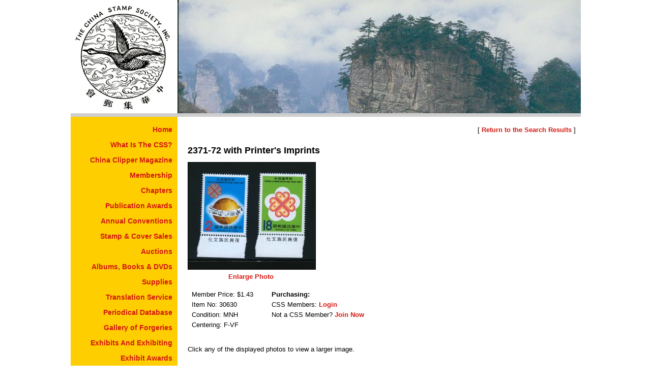

--- FILE ---
content_type: text/html;charset=utf-8
request_url: https://www.chinastampsociety.org/taiwan-stamps/2371-72-with-printers-imprints/item-30630
body_size: 1603
content:
<!DOCTYPE html>
<html lang="en" dir="ltr">
<head>
<meta charset="utf-8">
<base href="https://www.chinastampsociety.org/">
<link rel="stylesheet" href="/css/styles.cfm">
<link rel="shortcut icon" type="image/x-icon" href="/images/site-elements/favicon.ico">
<title>2371&#45;72 with Printer&#39;s Imprints</title>
<script>
function googleTranslateElementInit()
{
new google.translate.TranslateElement({pageLanguage: 'en'}, 'google_translate_element');
}
</script>
</head>
<body>
<header>
<div id="css-logo">
<a href="/" title="Return to the Home Page"><img src="images/site-elements/csslogo.gif" style="width: 210px; height: 223px; border-width: 0px 0px 0px 0px;" alt="China Stamp Society, Inc. Logo"></a>
</div>
<div id="header-photo"><img src="images/headers/a63.jpg" style="width: 793px; height: 223px; border-width: 0px 0px 0px 0px;" alt=""></div>
</header>
<div id="pagebody">
<nav id="sitenavcolumn"><ul id="navigation"><li><a href="/china-stamp-society-inc-">Home</a></li><li><a href="/what-is-the-china-stamp-society">What Is The CSS?</a></li><li><a href="/china-clipper-magazine">China Clipper Magazine</a></li><li><a href="/membership">Membership</a></li><li><a href="/chapters">Chapters</a></li><li><a href="/publication-awards">Publication Awards</a></li><li><a href="/meetings-and-shows">Annual Conventions</a></li><li><a href="/stamp-and-cover-sales">Stamp &amp; Cover Sales</a></li><li><a href="/auctions">Auctions</a></li><li><a href="/albums-books-dvds-coffee-cups-for-sale">Albums, Books &amp; DVDs</a></li><li><a href="/supplies">Supplies</a></li><li><a href="/translation-service">Translation Service</a></li><li><a href="/periodical-database">Periodical Database</a></li><li><a href="/gallery-of-forgeries">Gallery of Forgeries</a></li><li><a href="/exhibits-and-exhibiting">Exhibits And Exhibiting</a></li><li><a href="/exhibit-awards">Exhibit Awards</a></li><li><a href="/resources">Resources</a></li><li><a href="/free-stamp-album-pages">Free Album Pages</a></li><li><a href="/philatelic-web-sites">Philatelic Web Sites</a></li><li><a href="/members-only">Members Only</a></li><li><a href="/shopping-cart">Check Out</a></li><li><a href="/contact-us">Contact Us</a></li></ul>
</nav>
<main>
<article>
<p class="align-right">
[ <a id="back-to-search-results-link" href="/taiwan-stamps/2371-72-with-printers-imprints/item-30630">Return to the Search Results</a> ]<br /><br />
</p>
<div itemscope itemtype="http://schema.org/Product">
<h1 itemprop="name">2371&#45;72 with Printer&#39;s Imprints</h1>
<div class="row" style="padding-top: 12px;">
<div style="float: left; width: 250px; height: 210px; padding: 0px 15px 15px 0px;">
<a href="/view-stamp-and-cover-image.cfm?Item=20245&amp;Photo=1" id="zoomphotolink1a">
<img src="images/items/taiwan-stamps/thumb-30630.jpg" 
style="width: 250px; height: 210px; border: 1px solid #000000;" 
alt="2371&#45;72 with Printer&#39;s Imprints" itemprop="image" /></a>
<p class="align-center"><a href="/view-stamp-and-cover-image.cfm?Item=20245&amp;Photo=1" id="zoomphotolink1b">Enlarge Photo</a></p>
</div>
</div>
<div class="row">&nbsp;</div>
<div id="stamp-cover-item-detail-box" class="row">
<table border="0" cellpadding="0" cellspacing="8">
<tbody>
<tr>
<td class="align-top">
<p>
<span itemscope itemtype="http://www.schema.org/Offer">
<meta itemprop="priceCurrency" content="USD" />
Member Price: $<span itemprop="price">1.43</span>
</span>
<br />Item No: <span itemprop="sku">30630</span>
<br />Condition: MNH
<br />Centering: F-VF
</p>
</td>
<td style="width: 20px; height: auto;"></td>
<td class="align-top">
<p>
<strong>Purchasing:</strong><br />
CSS Members: <a href="/members-only/?Redirect=%2Ftaiwan%2Dstamps%2F2371%2D72%2Dwith%2Dprinters%2Dimprints%2Fitem%2D30630">Login</a><br />
Not a CSS Member? <a href="/membership">Join Now</a>
</p>
</td>
</tr>
</tbody>
</table>
</div>
<p>
<br />
Click any of the displayed photos to view a larger image.<br /><br />
</p>
<p><span itemprop="description"></span></p>
<div class="row">
</div>
<div class="row" style="padding-top: 12px;">
</div>
</div> 
<script src="/scripts/stamp-and-cover-item.js" type="text/javascript"></script>
</article>
<footer id="footer" class="row"><p style="text-align: center;">
&copy; 2025 The China Stamp Society, Inc.&nbsp; All rights are reserved.</p>
</footer>
</main>
</div>
<div id="google_translate_element"></div>
<script src="https://translate.google.com/translate_a/element.js?cb=googleTranslateElementInit" defer></script>
</body>
</html>